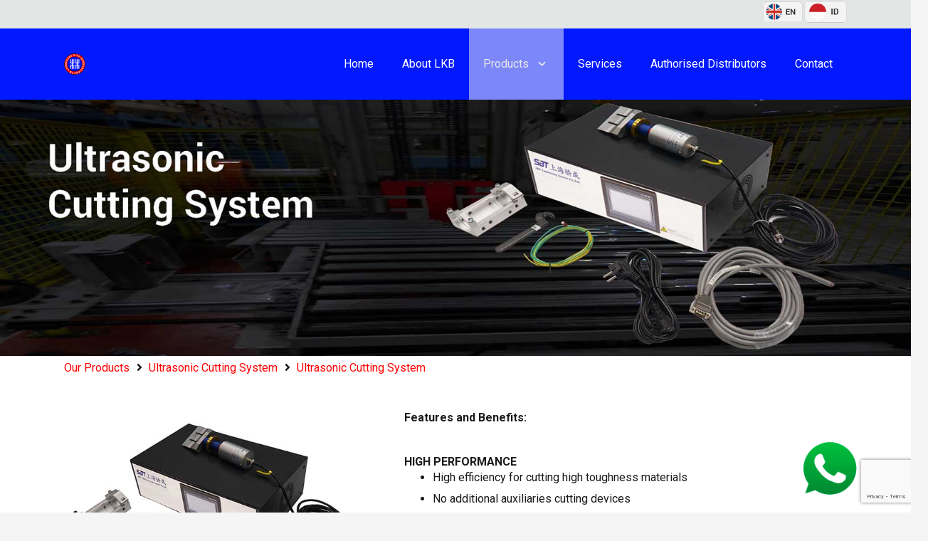

--- FILE ---
content_type: text/html; charset=utf-8
request_url: https://www.google.com/recaptcha/api2/anchor?ar=1&k=6Lchdd8fAAAAANYycAHTIYagRwfwYIoIKIq4ic_y&co=aHR0cHM6Ly9sYW5nZ2FuYW5raXRhLmNvbTo0NDM.&hl=en&v=PoyoqOPhxBO7pBk68S4YbpHZ&size=invisible&anchor-ms=20000&execute-ms=30000&cb=jdhihxhny0x7
body_size: 48616
content:
<!DOCTYPE HTML><html dir="ltr" lang="en"><head><meta http-equiv="Content-Type" content="text/html; charset=UTF-8">
<meta http-equiv="X-UA-Compatible" content="IE=edge">
<title>reCAPTCHA</title>
<style type="text/css">
/* cyrillic-ext */
@font-face {
  font-family: 'Roboto';
  font-style: normal;
  font-weight: 400;
  font-stretch: 100%;
  src: url(//fonts.gstatic.com/s/roboto/v48/KFO7CnqEu92Fr1ME7kSn66aGLdTylUAMa3GUBHMdazTgWw.woff2) format('woff2');
  unicode-range: U+0460-052F, U+1C80-1C8A, U+20B4, U+2DE0-2DFF, U+A640-A69F, U+FE2E-FE2F;
}
/* cyrillic */
@font-face {
  font-family: 'Roboto';
  font-style: normal;
  font-weight: 400;
  font-stretch: 100%;
  src: url(//fonts.gstatic.com/s/roboto/v48/KFO7CnqEu92Fr1ME7kSn66aGLdTylUAMa3iUBHMdazTgWw.woff2) format('woff2');
  unicode-range: U+0301, U+0400-045F, U+0490-0491, U+04B0-04B1, U+2116;
}
/* greek-ext */
@font-face {
  font-family: 'Roboto';
  font-style: normal;
  font-weight: 400;
  font-stretch: 100%;
  src: url(//fonts.gstatic.com/s/roboto/v48/KFO7CnqEu92Fr1ME7kSn66aGLdTylUAMa3CUBHMdazTgWw.woff2) format('woff2');
  unicode-range: U+1F00-1FFF;
}
/* greek */
@font-face {
  font-family: 'Roboto';
  font-style: normal;
  font-weight: 400;
  font-stretch: 100%;
  src: url(//fonts.gstatic.com/s/roboto/v48/KFO7CnqEu92Fr1ME7kSn66aGLdTylUAMa3-UBHMdazTgWw.woff2) format('woff2');
  unicode-range: U+0370-0377, U+037A-037F, U+0384-038A, U+038C, U+038E-03A1, U+03A3-03FF;
}
/* math */
@font-face {
  font-family: 'Roboto';
  font-style: normal;
  font-weight: 400;
  font-stretch: 100%;
  src: url(//fonts.gstatic.com/s/roboto/v48/KFO7CnqEu92Fr1ME7kSn66aGLdTylUAMawCUBHMdazTgWw.woff2) format('woff2');
  unicode-range: U+0302-0303, U+0305, U+0307-0308, U+0310, U+0312, U+0315, U+031A, U+0326-0327, U+032C, U+032F-0330, U+0332-0333, U+0338, U+033A, U+0346, U+034D, U+0391-03A1, U+03A3-03A9, U+03B1-03C9, U+03D1, U+03D5-03D6, U+03F0-03F1, U+03F4-03F5, U+2016-2017, U+2034-2038, U+203C, U+2040, U+2043, U+2047, U+2050, U+2057, U+205F, U+2070-2071, U+2074-208E, U+2090-209C, U+20D0-20DC, U+20E1, U+20E5-20EF, U+2100-2112, U+2114-2115, U+2117-2121, U+2123-214F, U+2190, U+2192, U+2194-21AE, U+21B0-21E5, U+21F1-21F2, U+21F4-2211, U+2213-2214, U+2216-22FF, U+2308-230B, U+2310, U+2319, U+231C-2321, U+2336-237A, U+237C, U+2395, U+239B-23B7, U+23D0, U+23DC-23E1, U+2474-2475, U+25AF, U+25B3, U+25B7, U+25BD, U+25C1, U+25CA, U+25CC, U+25FB, U+266D-266F, U+27C0-27FF, U+2900-2AFF, U+2B0E-2B11, U+2B30-2B4C, U+2BFE, U+3030, U+FF5B, U+FF5D, U+1D400-1D7FF, U+1EE00-1EEFF;
}
/* symbols */
@font-face {
  font-family: 'Roboto';
  font-style: normal;
  font-weight: 400;
  font-stretch: 100%;
  src: url(//fonts.gstatic.com/s/roboto/v48/KFO7CnqEu92Fr1ME7kSn66aGLdTylUAMaxKUBHMdazTgWw.woff2) format('woff2');
  unicode-range: U+0001-000C, U+000E-001F, U+007F-009F, U+20DD-20E0, U+20E2-20E4, U+2150-218F, U+2190, U+2192, U+2194-2199, U+21AF, U+21E6-21F0, U+21F3, U+2218-2219, U+2299, U+22C4-22C6, U+2300-243F, U+2440-244A, U+2460-24FF, U+25A0-27BF, U+2800-28FF, U+2921-2922, U+2981, U+29BF, U+29EB, U+2B00-2BFF, U+4DC0-4DFF, U+FFF9-FFFB, U+10140-1018E, U+10190-1019C, U+101A0, U+101D0-101FD, U+102E0-102FB, U+10E60-10E7E, U+1D2C0-1D2D3, U+1D2E0-1D37F, U+1F000-1F0FF, U+1F100-1F1AD, U+1F1E6-1F1FF, U+1F30D-1F30F, U+1F315, U+1F31C, U+1F31E, U+1F320-1F32C, U+1F336, U+1F378, U+1F37D, U+1F382, U+1F393-1F39F, U+1F3A7-1F3A8, U+1F3AC-1F3AF, U+1F3C2, U+1F3C4-1F3C6, U+1F3CA-1F3CE, U+1F3D4-1F3E0, U+1F3ED, U+1F3F1-1F3F3, U+1F3F5-1F3F7, U+1F408, U+1F415, U+1F41F, U+1F426, U+1F43F, U+1F441-1F442, U+1F444, U+1F446-1F449, U+1F44C-1F44E, U+1F453, U+1F46A, U+1F47D, U+1F4A3, U+1F4B0, U+1F4B3, U+1F4B9, U+1F4BB, U+1F4BF, U+1F4C8-1F4CB, U+1F4D6, U+1F4DA, U+1F4DF, U+1F4E3-1F4E6, U+1F4EA-1F4ED, U+1F4F7, U+1F4F9-1F4FB, U+1F4FD-1F4FE, U+1F503, U+1F507-1F50B, U+1F50D, U+1F512-1F513, U+1F53E-1F54A, U+1F54F-1F5FA, U+1F610, U+1F650-1F67F, U+1F687, U+1F68D, U+1F691, U+1F694, U+1F698, U+1F6AD, U+1F6B2, U+1F6B9-1F6BA, U+1F6BC, U+1F6C6-1F6CF, U+1F6D3-1F6D7, U+1F6E0-1F6EA, U+1F6F0-1F6F3, U+1F6F7-1F6FC, U+1F700-1F7FF, U+1F800-1F80B, U+1F810-1F847, U+1F850-1F859, U+1F860-1F887, U+1F890-1F8AD, U+1F8B0-1F8BB, U+1F8C0-1F8C1, U+1F900-1F90B, U+1F93B, U+1F946, U+1F984, U+1F996, U+1F9E9, U+1FA00-1FA6F, U+1FA70-1FA7C, U+1FA80-1FA89, U+1FA8F-1FAC6, U+1FACE-1FADC, U+1FADF-1FAE9, U+1FAF0-1FAF8, U+1FB00-1FBFF;
}
/* vietnamese */
@font-face {
  font-family: 'Roboto';
  font-style: normal;
  font-weight: 400;
  font-stretch: 100%;
  src: url(//fonts.gstatic.com/s/roboto/v48/KFO7CnqEu92Fr1ME7kSn66aGLdTylUAMa3OUBHMdazTgWw.woff2) format('woff2');
  unicode-range: U+0102-0103, U+0110-0111, U+0128-0129, U+0168-0169, U+01A0-01A1, U+01AF-01B0, U+0300-0301, U+0303-0304, U+0308-0309, U+0323, U+0329, U+1EA0-1EF9, U+20AB;
}
/* latin-ext */
@font-face {
  font-family: 'Roboto';
  font-style: normal;
  font-weight: 400;
  font-stretch: 100%;
  src: url(//fonts.gstatic.com/s/roboto/v48/KFO7CnqEu92Fr1ME7kSn66aGLdTylUAMa3KUBHMdazTgWw.woff2) format('woff2');
  unicode-range: U+0100-02BA, U+02BD-02C5, U+02C7-02CC, U+02CE-02D7, U+02DD-02FF, U+0304, U+0308, U+0329, U+1D00-1DBF, U+1E00-1E9F, U+1EF2-1EFF, U+2020, U+20A0-20AB, U+20AD-20C0, U+2113, U+2C60-2C7F, U+A720-A7FF;
}
/* latin */
@font-face {
  font-family: 'Roboto';
  font-style: normal;
  font-weight: 400;
  font-stretch: 100%;
  src: url(//fonts.gstatic.com/s/roboto/v48/KFO7CnqEu92Fr1ME7kSn66aGLdTylUAMa3yUBHMdazQ.woff2) format('woff2');
  unicode-range: U+0000-00FF, U+0131, U+0152-0153, U+02BB-02BC, U+02C6, U+02DA, U+02DC, U+0304, U+0308, U+0329, U+2000-206F, U+20AC, U+2122, U+2191, U+2193, U+2212, U+2215, U+FEFF, U+FFFD;
}
/* cyrillic-ext */
@font-face {
  font-family: 'Roboto';
  font-style: normal;
  font-weight: 500;
  font-stretch: 100%;
  src: url(//fonts.gstatic.com/s/roboto/v48/KFO7CnqEu92Fr1ME7kSn66aGLdTylUAMa3GUBHMdazTgWw.woff2) format('woff2');
  unicode-range: U+0460-052F, U+1C80-1C8A, U+20B4, U+2DE0-2DFF, U+A640-A69F, U+FE2E-FE2F;
}
/* cyrillic */
@font-face {
  font-family: 'Roboto';
  font-style: normal;
  font-weight: 500;
  font-stretch: 100%;
  src: url(//fonts.gstatic.com/s/roboto/v48/KFO7CnqEu92Fr1ME7kSn66aGLdTylUAMa3iUBHMdazTgWw.woff2) format('woff2');
  unicode-range: U+0301, U+0400-045F, U+0490-0491, U+04B0-04B1, U+2116;
}
/* greek-ext */
@font-face {
  font-family: 'Roboto';
  font-style: normal;
  font-weight: 500;
  font-stretch: 100%;
  src: url(//fonts.gstatic.com/s/roboto/v48/KFO7CnqEu92Fr1ME7kSn66aGLdTylUAMa3CUBHMdazTgWw.woff2) format('woff2');
  unicode-range: U+1F00-1FFF;
}
/* greek */
@font-face {
  font-family: 'Roboto';
  font-style: normal;
  font-weight: 500;
  font-stretch: 100%;
  src: url(//fonts.gstatic.com/s/roboto/v48/KFO7CnqEu92Fr1ME7kSn66aGLdTylUAMa3-UBHMdazTgWw.woff2) format('woff2');
  unicode-range: U+0370-0377, U+037A-037F, U+0384-038A, U+038C, U+038E-03A1, U+03A3-03FF;
}
/* math */
@font-face {
  font-family: 'Roboto';
  font-style: normal;
  font-weight: 500;
  font-stretch: 100%;
  src: url(//fonts.gstatic.com/s/roboto/v48/KFO7CnqEu92Fr1ME7kSn66aGLdTylUAMawCUBHMdazTgWw.woff2) format('woff2');
  unicode-range: U+0302-0303, U+0305, U+0307-0308, U+0310, U+0312, U+0315, U+031A, U+0326-0327, U+032C, U+032F-0330, U+0332-0333, U+0338, U+033A, U+0346, U+034D, U+0391-03A1, U+03A3-03A9, U+03B1-03C9, U+03D1, U+03D5-03D6, U+03F0-03F1, U+03F4-03F5, U+2016-2017, U+2034-2038, U+203C, U+2040, U+2043, U+2047, U+2050, U+2057, U+205F, U+2070-2071, U+2074-208E, U+2090-209C, U+20D0-20DC, U+20E1, U+20E5-20EF, U+2100-2112, U+2114-2115, U+2117-2121, U+2123-214F, U+2190, U+2192, U+2194-21AE, U+21B0-21E5, U+21F1-21F2, U+21F4-2211, U+2213-2214, U+2216-22FF, U+2308-230B, U+2310, U+2319, U+231C-2321, U+2336-237A, U+237C, U+2395, U+239B-23B7, U+23D0, U+23DC-23E1, U+2474-2475, U+25AF, U+25B3, U+25B7, U+25BD, U+25C1, U+25CA, U+25CC, U+25FB, U+266D-266F, U+27C0-27FF, U+2900-2AFF, U+2B0E-2B11, U+2B30-2B4C, U+2BFE, U+3030, U+FF5B, U+FF5D, U+1D400-1D7FF, U+1EE00-1EEFF;
}
/* symbols */
@font-face {
  font-family: 'Roboto';
  font-style: normal;
  font-weight: 500;
  font-stretch: 100%;
  src: url(//fonts.gstatic.com/s/roboto/v48/KFO7CnqEu92Fr1ME7kSn66aGLdTylUAMaxKUBHMdazTgWw.woff2) format('woff2');
  unicode-range: U+0001-000C, U+000E-001F, U+007F-009F, U+20DD-20E0, U+20E2-20E4, U+2150-218F, U+2190, U+2192, U+2194-2199, U+21AF, U+21E6-21F0, U+21F3, U+2218-2219, U+2299, U+22C4-22C6, U+2300-243F, U+2440-244A, U+2460-24FF, U+25A0-27BF, U+2800-28FF, U+2921-2922, U+2981, U+29BF, U+29EB, U+2B00-2BFF, U+4DC0-4DFF, U+FFF9-FFFB, U+10140-1018E, U+10190-1019C, U+101A0, U+101D0-101FD, U+102E0-102FB, U+10E60-10E7E, U+1D2C0-1D2D3, U+1D2E0-1D37F, U+1F000-1F0FF, U+1F100-1F1AD, U+1F1E6-1F1FF, U+1F30D-1F30F, U+1F315, U+1F31C, U+1F31E, U+1F320-1F32C, U+1F336, U+1F378, U+1F37D, U+1F382, U+1F393-1F39F, U+1F3A7-1F3A8, U+1F3AC-1F3AF, U+1F3C2, U+1F3C4-1F3C6, U+1F3CA-1F3CE, U+1F3D4-1F3E0, U+1F3ED, U+1F3F1-1F3F3, U+1F3F5-1F3F7, U+1F408, U+1F415, U+1F41F, U+1F426, U+1F43F, U+1F441-1F442, U+1F444, U+1F446-1F449, U+1F44C-1F44E, U+1F453, U+1F46A, U+1F47D, U+1F4A3, U+1F4B0, U+1F4B3, U+1F4B9, U+1F4BB, U+1F4BF, U+1F4C8-1F4CB, U+1F4D6, U+1F4DA, U+1F4DF, U+1F4E3-1F4E6, U+1F4EA-1F4ED, U+1F4F7, U+1F4F9-1F4FB, U+1F4FD-1F4FE, U+1F503, U+1F507-1F50B, U+1F50D, U+1F512-1F513, U+1F53E-1F54A, U+1F54F-1F5FA, U+1F610, U+1F650-1F67F, U+1F687, U+1F68D, U+1F691, U+1F694, U+1F698, U+1F6AD, U+1F6B2, U+1F6B9-1F6BA, U+1F6BC, U+1F6C6-1F6CF, U+1F6D3-1F6D7, U+1F6E0-1F6EA, U+1F6F0-1F6F3, U+1F6F7-1F6FC, U+1F700-1F7FF, U+1F800-1F80B, U+1F810-1F847, U+1F850-1F859, U+1F860-1F887, U+1F890-1F8AD, U+1F8B0-1F8BB, U+1F8C0-1F8C1, U+1F900-1F90B, U+1F93B, U+1F946, U+1F984, U+1F996, U+1F9E9, U+1FA00-1FA6F, U+1FA70-1FA7C, U+1FA80-1FA89, U+1FA8F-1FAC6, U+1FACE-1FADC, U+1FADF-1FAE9, U+1FAF0-1FAF8, U+1FB00-1FBFF;
}
/* vietnamese */
@font-face {
  font-family: 'Roboto';
  font-style: normal;
  font-weight: 500;
  font-stretch: 100%;
  src: url(//fonts.gstatic.com/s/roboto/v48/KFO7CnqEu92Fr1ME7kSn66aGLdTylUAMa3OUBHMdazTgWw.woff2) format('woff2');
  unicode-range: U+0102-0103, U+0110-0111, U+0128-0129, U+0168-0169, U+01A0-01A1, U+01AF-01B0, U+0300-0301, U+0303-0304, U+0308-0309, U+0323, U+0329, U+1EA0-1EF9, U+20AB;
}
/* latin-ext */
@font-face {
  font-family: 'Roboto';
  font-style: normal;
  font-weight: 500;
  font-stretch: 100%;
  src: url(//fonts.gstatic.com/s/roboto/v48/KFO7CnqEu92Fr1ME7kSn66aGLdTylUAMa3KUBHMdazTgWw.woff2) format('woff2');
  unicode-range: U+0100-02BA, U+02BD-02C5, U+02C7-02CC, U+02CE-02D7, U+02DD-02FF, U+0304, U+0308, U+0329, U+1D00-1DBF, U+1E00-1E9F, U+1EF2-1EFF, U+2020, U+20A0-20AB, U+20AD-20C0, U+2113, U+2C60-2C7F, U+A720-A7FF;
}
/* latin */
@font-face {
  font-family: 'Roboto';
  font-style: normal;
  font-weight: 500;
  font-stretch: 100%;
  src: url(//fonts.gstatic.com/s/roboto/v48/KFO7CnqEu92Fr1ME7kSn66aGLdTylUAMa3yUBHMdazQ.woff2) format('woff2');
  unicode-range: U+0000-00FF, U+0131, U+0152-0153, U+02BB-02BC, U+02C6, U+02DA, U+02DC, U+0304, U+0308, U+0329, U+2000-206F, U+20AC, U+2122, U+2191, U+2193, U+2212, U+2215, U+FEFF, U+FFFD;
}
/* cyrillic-ext */
@font-face {
  font-family: 'Roboto';
  font-style: normal;
  font-weight: 900;
  font-stretch: 100%;
  src: url(//fonts.gstatic.com/s/roboto/v48/KFO7CnqEu92Fr1ME7kSn66aGLdTylUAMa3GUBHMdazTgWw.woff2) format('woff2');
  unicode-range: U+0460-052F, U+1C80-1C8A, U+20B4, U+2DE0-2DFF, U+A640-A69F, U+FE2E-FE2F;
}
/* cyrillic */
@font-face {
  font-family: 'Roboto';
  font-style: normal;
  font-weight: 900;
  font-stretch: 100%;
  src: url(//fonts.gstatic.com/s/roboto/v48/KFO7CnqEu92Fr1ME7kSn66aGLdTylUAMa3iUBHMdazTgWw.woff2) format('woff2');
  unicode-range: U+0301, U+0400-045F, U+0490-0491, U+04B0-04B1, U+2116;
}
/* greek-ext */
@font-face {
  font-family: 'Roboto';
  font-style: normal;
  font-weight: 900;
  font-stretch: 100%;
  src: url(//fonts.gstatic.com/s/roboto/v48/KFO7CnqEu92Fr1ME7kSn66aGLdTylUAMa3CUBHMdazTgWw.woff2) format('woff2');
  unicode-range: U+1F00-1FFF;
}
/* greek */
@font-face {
  font-family: 'Roboto';
  font-style: normal;
  font-weight: 900;
  font-stretch: 100%;
  src: url(//fonts.gstatic.com/s/roboto/v48/KFO7CnqEu92Fr1ME7kSn66aGLdTylUAMa3-UBHMdazTgWw.woff2) format('woff2');
  unicode-range: U+0370-0377, U+037A-037F, U+0384-038A, U+038C, U+038E-03A1, U+03A3-03FF;
}
/* math */
@font-face {
  font-family: 'Roboto';
  font-style: normal;
  font-weight: 900;
  font-stretch: 100%;
  src: url(//fonts.gstatic.com/s/roboto/v48/KFO7CnqEu92Fr1ME7kSn66aGLdTylUAMawCUBHMdazTgWw.woff2) format('woff2');
  unicode-range: U+0302-0303, U+0305, U+0307-0308, U+0310, U+0312, U+0315, U+031A, U+0326-0327, U+032C, U+032F-0330, U+0332-0333, U+0338, U+033A, U+0346, U+034D, U+0391-03A1, U+03A3-03A9, U+03B1-03C9, U+03D1, U+03D5-03D6, U+03F0-03F1, U+03F4-03F5, U+2016-2017, U+2034-2038, U+203C, U+2040, U+2043, U+2047, U+2050, U+2057, U+205F, U+2070-2071, U+2074-208E, U+2090-209C, U+20D0-20DC, U+20E1, U+20E5-20EF, U+2100-2112, U+2114-2115, U+2117-2121, U+2123-214F, U+2190, U+2192, U+2194-21AE, U+21B0-21E5, U+21F1-21F2, U+21F4-2211, U+2213-2214, U+2216-22FF, U+2308-230B, U+2310, U+2319, U+231C-2321, U+2336-237A, U+237C, U+2395, U+239B-23B7, U+23D0, U+23DC-23E1, U+2474-2475, U+25AF, U+25B3, U+25B7, U+25BD, U+25C1, U+25CA, U+25CC, U+25FB, U+266D-266F, U+27C0-27FF, U+2900-2AFF, U+2B0E-2B11, U+2B30-2B4C, U+2BFE, U+3030, U+FF5B, U+FF5D, U+1D400-1D7FF, U+1EE00-1EEFF;
}
/* symbols */
@font-face {
  font-family: 'Roboto';
  font-style: normal;
  font-weight: 900;
  font-stretch: 100%;
  src: url(//fonts.gstatic.com/s/roboto/v48/KFO7CnqEu92Fr1ME7kSn66aGLdTylUAMaxKUBHMdazTgWw.woff2) format('woff2');
  unicode-range: U+0001-000C, U+000E-001F, U+007F-009F, U+20DD-20E0, U+20E2-20E4, U+2150-218F, U+2190, U+2192, U+2194-2199, U+21AF, U+21E6-21F0, U+21F3, U+2218-2219, U+2299, U+22C4-22C6, U+2300-243F, U+2440-244A, U+2460-24FF, U+25A0-27BF, U+2800-28FF, U+2921-2922, U+2981, U+29BF, U+29EB, U+2B00-2BFF, U+4DC0-4DFF, U+FFF9-FFFB, U+10140-1018E, U+10190-1019C, U+101A0, U+101D0-101FD, U+102E0-102FB, U+10E60-10E7E, U+1D2C0-1D2D3, U+1D2E0-1D37F, U+1F000-1F0FF, U+1F100-1F1AD, U+1F1E6-1F1FF, U+1F30D-1F30F, U+1F315, U+1F31C, U+1F31E, U+1F320-1F32C, U+1F336, U+1F378, U+1F37D, U+1F382, U+1F393-1F39F, U+1F3A7-1F3A8, U+1F3AC-1F3AF, U+1F3C2, U+1F3C4-1F3C6, U+1F3CA-1F3CE, U+1F3D4-1F3E0, U+1F3ED, U+1F3F1-1F3F3, U+1F3F5-1F3F7, U+1F408, U+1F415, U+1F41F, U+1F426, U+1F43F, U+1F441-1F442, U+1F444, U+1F446-1F449, U+1F44C-1F44E, U+1F453, U+1F46A, U+1F47D, U+1F4A3, U+1F4B0, U+1F4B3, U+1F4B9, U+1F4BB, U+1F4BF, U+1F4C8-1F4CB, U+1F4D6, U+1F4DA, U+1F4DF, U+1F4E3-1F4E6, U+1F4EA-1F4ED, U+1F4F7, U+1F4F9-1F4FB, U+1F4FD-1F4FE, U+1F503, U+1F507-1F50B, U+1F50D, U+1F512-1F513, U+1F53E-1F54A, U+1F54F-1F5FA, U+1F610, U+1F650-1F67F, U+1F687, U+1F68D, U+1F691, U+1F694, U+1F698, U+1F6AD, U+1F6B2, U+1F6B9-1F6BA, U+1F6BC, U+1F6C6-1F6CF, U+1F6D3-1F6D7, U+1F6E0-1F6EA, U+1F6F0-1F6F3, U+1F6F7-1F6FC, U+1F700-1F7FF, U+1F800-1F80B, U+1F810-1F847, U+1F850-1F859, U+1F860-1F887, U+1F890-1F8AD, U+1F8B0-1F8BB, U+1F8C0-1F8C1, U+1F900-1F90B, U+1F93B, U+1F946, U+1F984, U+1F996, U+1F9E9, U+1FA00-1FA6F, U+1FA70-1FA7C, U+1FA80-1FA89, U+1FA8F-1FAC6, U+1FACE-1FADC, U+1FADF-1FAE9, U+1FAF0-1FAF8, U+1FB00-1FBFF;
}
/* vietnamese */
@font-face {
  font-family: 'Roboto';
  font-style: normal;
  font-weight: 900;
  font-stretch: 100%;
  src: url(//fonts.gstatic.com/s/roboto/v48/KFO7CnqEu92Fr1ME7kSn66aGLdTylUAMa3OUBHMdazTgWw.woff2) format('woff2');
  unicode-range: U+0102-0103, U+0110-0111, U+0128-0129, U+0168-0169, U+01A0-01A1, U+01AF-01B0, U+0300-0301, U+0303-0304, U+0308-0309, U+0323, U+0329, U+1EA0-1EF9, U+20AB;
}
/* latin-ext */
@font-face {
  font-family: 'Roboto';
  font-style: normal;
  font-weight: 900;
  font-stretch: 100%;
  src: url(//fonts.gstatic.com/s/roboto/v48/KFO7CnqEu92Fr1ME7kSn66aGLdTylUAMa3KUBHMdazTgWw.woff2) format('woff2');
  unicode-range: U+0100-02BA, U+02BD-02C5, U+02C7-02CC, U+02CE-02D7, U+02DD-02FF, U+0304, U+0308, U+0329, U+1D00-1DBF, U+1E00-1E9F, U+1EF2-1EFF, U+2020, U+20A0-20AB, U+20AD-20C0, U+2113, U+2C60-2C7F, U+A720-A7FF;
}
/* latin */
@font-face {
  font-family: 'Roboto';
  font-style: normal;
  font-weight: 900;
  font-stretch: 100%;
  src: url(//fonts.gstatic.com/s/roboto/v48/KFO7CnqEu92Fr1ME7kSn66aGLdTylUAMa3yUBHMdazQ.woff2) format('woff2');
  unicode-range: U+0000-00FF, U+0131, U+0152-0153, U+02BB-02BC, U+02C6, U+02DA, U+02DC, U+0304, U+0308, U+0329, U+2000-206F, U+20AC, U+2122, U+2191, U+2193, U+2212, U+2215, U+FEFF, U+FFFD;
}

</style>
<link rel="stylesheet" type="text/css" href="https://www.gstatic.com/recaptcha/releases/PoyoqOPhxBO7pBk68S4YbpHZ/styles__ltr.css">
<script nonce="YhWUQz0TBi-y7_hlaxk8Fw" type="text/javascript">window['__recaptcha_api'] = 'https://www.google.com/recaptcha/api2/';</script>
<script type="text/javascript" src="https://www.gstatic.com/recaptcha/releases/PoyoqOPhxBO7pBk68S4YbpHZ/recaptcha__en.js" nonce="YhWUQz0TBi-y7_hlaxk8Fw">
      
    </script></head>
<body><div id="rc-anchor-alert" class="rc-anchor-alert"></div>
<input type="hidden" id="recaptcha-token" value="[base64]">
<script type="text/javascript" nonce="YhWUQz0TBi-y7_hlaxk8Fw">
      recaptcha.anchor.Main.init("[\x22ainput\x22,[\x22bgdata\x22,\x22\x22,\[base64]/[base64]/[base64]/[base64]/[base64]/UltsKytdPUU6KEU8MjA0OD9SW2wrK109RT4+NnwxOTI6KChFJjY0NTEyKT09NTUyOTYmJk0rMTxjLmxlbmd0aCYmKGMuY2hhckNvZGVBdChNKzEpJjY0NTEyKT09NTYzMjA/[base64]/[base64]/[base64]/[base64]/[base64]/[base64]/[base64]\x22,\[base64]\\u003d\\u003d\x22,\x22XH7Dr8OuV8Orw7nCmHsGJAbDkhXDl8Kfw6TCrsOXwqHDhjk+w5DDq1TCl8Okw40owrjCoQlgSsKPLMKYw7nCrMOcBRPCvGFHw5TCtcOvwrlFw4zDtk3DkcKgeAMFIjEAaDsbY8Kmw5jCuHVKZsOdw5suDsKWRFbCocOlwrrCnsOFwot8AnIoNWo/dRZ0WMOdw6Y+BDbCocOBBcOMw44JcHPDvhfCm37Cm8KxwoDDuWN/VFgXw4dpDzbDjQtGwpc+F8K+w6nDhUTCg8O9w7FlwpnCncK3QsKVcVXCgsOfw7nDm8OgasOqw6PCkcKbw7cXwrQAwqVxwo/[base64]/w73Di8KsGTzDpRF4d8OdUALCncKYLjzDisONLsK+w5lMwpLDuCnDgl/CojbCknHCp0fDosK8Px8Sw4N5w4QYAsKXQcKSNyluJBzCuhXDkRnDqUzDvGbDrsKTwoFfwoHCoMKtHGPDpirCm8K5MzTCm3jDtsKtw7kjBsKBEGkDw4PCgF3DrQzDrcKTScOhwqfDhBUGTl7CojPDi3TCnjIAWArChcOmwrwrw5TDrMKVbQ/CsTZOKmTDqsKSwoLDpkfDlsOFES/Dp8OSDE1lw5VCw7DDhcKMYU/CvMO3OzYqQcKqHR3DgBXDpMOqD23ChwkqAcKtwrPCmMK0UcOMw5/CujxNwqNgwpFpDSvCscONM8Klwo1TIEZbIStqHMKDGCh+Qj/DsTJ9AhxEwrDCrSHCtcK0w4zDksOww7odLD7CiMKCw5EqRCPDmsOnZgl6wr0GZGp1DsOpw5jDusKJw4FAw48tXSzClF5MFMKnw5dEa8KXw4AAwqBNRMKOwqAWAx80w5xgdsKtw7Nkwo/CqMK9CE7CmsKxRDsrw4cWw71PexfCrMObO2fDqQgvLCw+czYIwoJLVCTDuBzDjcKxAydTFMK9NsKMwqV3aRjDkH/CjGwvw6McdGLDkcO2worDvjzDmcOEYcOuw5MZCjVwHg3DmhtcwqfDqsOpBSfDsMKGIhR2NcOkw6HDpMKfw6HCmB7CpcOAN1/CocKIw5wYwprCkA3CkMOxB8O5w4YIH3EWwoPCiwhGYB/DkAwEdgAew5stw7XDkcOhw7sUHB0tKTkawqrDnU7Cil4qO8KaDjTDicO6bhTDqiDDvsKGTCl5ZcKIw7vDglo/[base64]/Q8Oywr/ClWnDh8KjC8OYAWzDkAjCnMOPw7HCrytGdMORwpV0N2N7SXvChlgJa8KXw4lwwqQoYmPCp2TCkUICwo9Qwo3DlcOtwq/DicOYDBoMwooTcMKxZVYxFzTCg29qViR4wr4WYWFhVn5Oc1JXHDIJw5U3I2DChsO9esOkwqPDgV/DtsOQQMK8RW5OwqbDqcKvdDM3wpIbRcK/w4vCoiPDmMK6RRrDl8KLw4bCssOjw5UVwrLCvcOsS0Yqw4TCu0TCul7DsjhVTxc1dC8Mw7/[base64]/wrnCiVppGMKNwqzDhsOxJ8O3VA9FZHoGfzHCtMOuQ8O5SsOzw7wrN8OTBsOvVMKZEsKXwqnDpQ7DhANXRh/CsMOGUSjDncO4w6LCmMKKBwnCncKqWCEBQE3Dozdlw6zDqsOzWMO4R8KBw6jDl0TDnV1Tw6zCvsKvMjbCvwQ8R0XDjnoDUzdzaivCvGgOw4MYwr1ZKABawqs1O8K2SMKmFcO4wonDtsKHwoHCrEjCihBEw5Fpw542BgXCtn/Ci0MLEMOEw5gAc1XCqcO5ZsKZA8KJbsKQGMOVw5bDqVbCg2vDuldqEcKCdsOnHMOew7NYDjVRw4x/STJoQcOXWRw4BsKzVEQow5vChT4kNDtdGMOEwrckFHLCmMOjIMOKwpbDmTcwRcOkw7oTccOzEAh0wrFoVBjDqsO6TcOiwovDolrDhBMLw5pfVcKfwonCr0h0XMOFwqVIB8OmwoNww5HCvMK4NTbCicKNZk/DgD0/[base64]/DnTFsM8OtTkktaz3ChsKpwr/CsSLCrcORw60HEsK2OcKKwrA7w4vDhcK8VMKBw4Y4w60YwotlWGHCvRIAwoNXw5oMwrDDs8OVKMOAwoLDhB4zw60naMO9Q0nCtTRRw6kRN1p2w7vCjlgWcMKHd8OZW8KFDsKjRmvChCrCm8OsM8KEGAvChzbDucOrFsOHw5V/c8KiDsK3w7fCusOewpAxQ8Okw77DogXCusOYwrzDm8OKY0hzEQPDl2rDgzkSEcKoBw/DpsKBwqwNEiEuwpfCgMKMXDXCt3RbwrbCnCxwXMKKWcO+w6Jbwo5ZbglKwonCvRjDnsKaGTQnfwEjemDCscK6SjnDmW/CtkY5G8OBw5TCmcKzARR9woAWwqHCqGsaf0DCuD8wwqlAwplbXGQ5DMOQwqfCkcKXwp91wqDDqsKWDTDCv8O/wqd3wprCiDHCnMOPBEfCg8Kaw5Vrw5IgwrnCmcK2w507w6/Cv0PDu8OywpJuKUbCmcKafDHDo10/N27Ct8OrM8KBRMOtw51CCsKCw4VbRHF/[base64]/DucObw7hVwoJ6w5VgOBnChsKcA8KsKcOKZEbDi3/DnMKxwpXCrFRVwrgCw43Du8Ocw7UkwqfCisOfUMK7AcO8J8K/Ei7DvWN4w5XDlmFAChnCv8OsBUR/[base64]/w6ZRwo53CgtVYsOAw5zCp8Knw7fCmwjDvgYwFMOmJMOvUsOYw5vCvsOxaxDDo1VdAjXDncK9bMO7A09YU8O5PgvDjsOaAcOkwqDCq8OiKMKfw5XDpmLDlQXCtl3CoMOcw4nDlcOjGFkWD18dBg7CtMO/w6PCiMKkwobDqsOIZsKxShJwJC4Rwo4iJMO1FiLCsMKXwqEowpzCgUZCw5LCjMKTwrHDlxXCjsO8wrDDt8O/wrZmwrFODsKHwp7DrsKzHMObFsO/[base64]/DlHDDicOGwrZ6MsK6w7Msw7XCuW9wwoVILy7DoVbDpMKKwqEhDE3Ds3bDucK6EkLDmBJDHWcsw5QkEcKkwr7CgsOIM8OZFwRJPAA3wqcTw7PCu8Khe1M1AMOrw4dXw6EDc3cnWEPDl8KjEwYsdAfDmcOYw4HDnAjCqcO/ZQVaBg3Dk8O4BxrCscOaw6XDviTCtgIAcMOxw4hfwozDiyknworDpXB0JcK7w7Aiwr5fw7FVL8KxVcKaPMOxbcKXwp4kwplww4kwUsKmNsO6LcKSw7PChcOyw4bDnU98w4vDi28lL8Ouc8KYRcKBUsOsFWlsWMOBw7/ClcOgwp3Cr8KgYnFRYcKPQl1owofDpcOrwo/CnsK6G8O/FxgSaDcrVUN5SMKEbMK0woHCtMKkwo0kw7nCvMOrw7V7Q8OgNcKVUcOTw494w5LCicOlwp/DrcObwr4PGWrCoxLCscODTHXCm8Oiw5fCnDDDiRfCuMKGwqVRH8OdasOiw4fCuSDDgBZHwr3Di8OPVMO9w4HDpcOUw7pkEcOOw5XDu8OEc8KpwoFbU8KAbwfDgsKlw4/[base64]/[base64]/DrnlZw73Dg2NOUMO9RkDCjMOFD8O+ZFJKO8Oaw7dOw6R5w5fDiwDDkyE2w5QQSETDncO6wonCvcKEwr4ZUDcOw59mw47DnsO9w454wqMcwo7Cnl4Bw4Ftwpd0wo0wwopmw5vChsO0Ml7CuFldwpZreyg8wp/CnsOlFcK4aUnDt8KNPMKywr3DgsKICcKUw47CjsOMwpBiw7s3AMKjw64Lwp4eAGkHanxeBsKXeE/[base64]/[base64]/DjcOycsKgJmktw6nCiMOOe3Med8KQcjEBwq8swpRawoMfTMOSK3zCl8O7w7IaQMKLahdewrIvwpXChkBXbcKvHkzDtsKoHGHCssO/ODJVwoFqw6MjQMK1w7rChMODO8KdXSUZwrbDt8Opw7IRFMKawo8Hw7XDvzt1fsO/czLDosOEXyXDimHDu2DCjcK3w6jCqcKSDT7Cq8OMKxIQw4sjA2dMw78CeEjCgRzDpxUhKsKLUsKLw6zDmUrDtsOUw6DDr1jDrXfCrFnCvcK8w4Vgw79EDEQOEcKSwojCqRjCmMOcwpjCrydQB3tkRSbCmxdWw53Dqw9gwoA1LlvCgMK9w7XDm8OlEWjCrA/[base64]/[base64]/w4PDoyPCh8OpSTRvCAbDoMKOwrhOw7sswoHDhWZUEMO6HcKCbynCsnQ4wqXDkMOqw4EwwrdeJMOlw7tvw7APwp81TMKBw7HDgcKBJMOaCUHCqjVkwrnCqhnDrMK1w48rHMKnw4LCvA8RPmLDriZILFbDpUdNw5nCn8Oxw6lnRGo/XcOhw5vDpcKXdcK3w7gJwrY4Y8KvwqsFZcOrLVA+OF5CwozCsMOzwoLCsMOlbQIEwoEefcKVRSXCjWLCm8KTw4oEFHklwptmw4dsGcO/A8OGw7c/JnlrRwbClcO5W8OoVsKaDsOcw5scwr4XwqjCmMKiwrIwDnDCu8K9w7o7BVTDgcOuw6/[base64]/CvsK7HQQdwobCsMKWwqxawrpTJsKDEcOoccKmw513wq/CuyvCtMOxP03CnEPCn8KEfzDDt8OrVcOQw5HCisOuwrdywq5UeS3DssOiNH49wpHClDnDrl7Dn14uEjZXwqbDuE1iNmzDiRTDjcOEdxZzw6h/Ci86bsKmA8OiJ3zCgH7DlMKqw5UhwoBpWlBpw6Ajw6HCuRjCuUo0JsOnPFUUwploQMKJI8Omw6nCrhhCwq8Qw7bChUbCoVrDpsO7MQTDvQ/ClFxTw4ooWS/[base64]/ClMKRworDjx3ChcKUwoQ2w5fCt3HDhMOPwqnDl8Ocw5TCoMK7CcOMFMKFJF9uwpZRw4N8E0DCg3/ChmLDv8O8w5kEQsKqV2dLwqIaGMORRA0GwpvCusKAw7/Dg8K/[base64]/[base64]/DgMOLwqjCn0FVcH3Dix7DkMK4AcKZQiB+w7XCscKKCcKKwo5Cw7V6wqzCqk/CskJDPxzDvcOee8KtwoEvw5TDrXjDuFkXw5XCuV3CocOKCnccOCBvRkjCkH9RwpbDp2TDucOsw5LDhRLDlsOWQsKNwqbCocOpIsO+BxbDmQoMUMOBQnLDqcOLa8KsT8K3w53CrMKkwo1KwrTCjE3ClBxWZCReSxnDl1fDgcKJBMKRw7LDlcKmwr/Cp8KLwrlfCAEePDR2dX01O8KFwqLCqgvDjXkVwpVFw7jDssKfw78Cw73Cn8KFa1FGw4BUP8KRARTDucOhWcKQZzFXw4DDmxHDlMO+Z2A/A8Oww7XDjyUiw4TDn8O9w6h+w53CkCFXLMK1TsOnHGfDicKseVVRwp9EYcO2AmbDm3tzwrsywqsswrx9RR/CkGzCg2nDiAXDm2zDusOwDSVGeTsjwobDgWgyw7bCo8Oaw78zwr7DgMO7Rmgow4BNwoN+UMKOAHrCpk/DksKRYhVmA07DkcK5Zn/CtmU8wpwCw6w+exYTYkzCgsKLRnzCi8KXQcK5QcOYw7MOVcKIdwVAw5fDoy3CjSAgwqJMQyMVw5c2wp/Cv2LDjxRlKA9wwqbDvcKVw6Qywrs/P8K/w6IMwpPCi8Ogw67DlgnDmsOFw6jCoBAfOiPDrMOtw7hCLsOEw6xewrLDoStdwrd2TU1qbMOGwrVwwrfCuMKCwoo6VMKTO8O3VcKreFxNw4gEw6/CqsKcw73Cr2rDuVk9SHMwwp7CsgQbw4N4FcOBwoBxU8OwHR1ZanR7XMOuwrjCtnkQNcKXwo5OScOcXMKGwp7CjCZxw5XCg8OAwq9qw5hGQsOnwp7DgC/DmMK1w47Dp8KPQsKjTgXDrCfCoz/DoMKrwpHCo8O/w6xUwos0w7fDk2DCp8OrwqbCqXvDjsKBI28SwpkLw4RJTcKVw6FMXsK6w47ClA/DmlbCkC4Bw643wovDowjCjMKtVMOUwq/[base64]/CgsKtAMKawpbCkCY8JyVfasKLwoRiQSMuwqlXQ8KQw7PDusOTIQ3Dj8OndsKJGcK4EUsywqDChMK0UlXCkcKPIGDCocKjWcK4wqEORDXCo8KJwpXDq8O0eMKsw40ywo1KLihNMk4Twr3CgMOvQl1bGsO1w4/CvcOdwqF/w5nDk28wOcKIw7A8KSTCg8Ouw73Du3PCpR7Ch8KZwqRKeUIqw7tHw7bDg8Omw4xbwpfCkH41wonCi8KOJEEqwoxpw7Imw6kmwr5yB8Ohw45/bW86A0/CsklHIlcgwpjCsUBkA23DgQvDvsKcIMOoU3TCu2pXGsO4wqjCsxM/[base64]/ICtVwrrCjk0ZZMOcBA90w7p0wofCv1zCp1/Dr1rDocOxwqsmwqpXwrfCscK4QcOoS2fCu8Kiwohcw4RUwqIIw5ZTw6h3w4Ncw4Z+c35TwroDJ1NJAT3CkDk9woDDi8Okw7vCvsKoF8OqMsKgwrBtwqR8KFnCpwtIOjACw5XDmFBFwr/DpMKrw4ZtUilWw43CksKfdCzDmcKSMcOkJ2DDsjQdGxrCnsO+QRkjZMKZDX7DtsKsD8KLXSPDhHIIw7nDp8O4W8Ojw47DiEzCmMKtS2/CrH9Zw6VQwrRDwolyb8OOGX4pVwcQw5YaGyvDtMKQHMO+wprDj8KFwp5XHA7DhkjDuGlBfw7Cs8O2N8K2w7U1UcKtbsKsRMKcwpYrVzs2KBfCjcKDw5cbwqPCucK6w5k1w69fw59CWMKTw74kV8KTw6I+C03DuwNoDCnCt2PCoi8Ow5PDij/DpsKUw6TCnBg2Z8OuVyk1IMOnR8OKwprDi8OBw6Irw67CuMOFaUnDumdcwozDlVIoZsK0wr94wqHDsw/[base64]/CjE1UwpkWaMKebcOLXAsgw5x6fMKHBHkewrc/wojDgsKsKsOOVi/ChCDDj3nDlmzDuMOsw6XDvsOawqVkEsOZISNWWE4vNlfCkE/CqwTCu33Dn1kqAcKyHsKwwqbCr0DDoVrDp8OAWwLDrsKAPsOJwr7Dn8K8WMOFI8K3woc9EUdpw6vDkXjCuMKXw5XCvRbCtlfDpS96w6/ClcKxwqw1fsKSw4/CkDPCgMO5HQLDksO/wr0kRh8HCMKiG2duw5d/Y8O/[base64]/[base64]/ChQ7CgsKKwocBwqXClMKbJ1/CrGFxe8KnwrLDncOVwpkkw6JYVcKqw7ZNQsOdacOkwoTDhS4Mwp/CmMOqfsKawr1HLHEww4lGw5nCrMONwqXClwrCmsKmdDzDpMORwpLDvmoVw4p1wpF/[base64]/CusKjF8KYwqHCkUzDo3nChsKvJmVXwpIQcGDCml7DhgLChcKJEjZPwqfDoUfCs8OywqDDu8OGBg00WMOLwrzCuiTDscKrLzlYw70Kwr7DlUXDqD9gCMOHw4LCpsO9Yx/DnMKeWgHDq8OJVAPCpcOEYg3CvmZwEMKiW8OfwpvCqMOfwoLCuHHChMKiw4cMBsOzwq93w6TCjGPCunLDmsOVAlXCjQDCvMObFmDDlsKkw6nCiE1oCsOWWFLDu8KQWcKOJsKQw75Dwpd0wprDisKawovCicKQwowgwr/Cv8OMwpzDqULDgV9WIiVxaTNow7NbIMO+wr58wrnDuVcqDVDCp1cQw6c3wrZjwq7DtQfCm1k0w4fCnUMEwqvDsyfDrWtjw612w5sYw4g5f3bDvcKJa8O5woTCmcKdwphZwo1udQgOcG11XV/CtkI/fsONwqrCpAwkOR/Dti8Qd8KTw7PDpMKZY8OMw6xSw5E7wpfCrzl8wo52BBJOeSJWPcO5NMOJwqBQwozDh8KXw7d6IcKhwoxBJMK0wrAQITwswrpjwrvCjcOgKcOcwpLDhcO9w7zCt8Kpe3kGPAzCthNRHMOSwpbDiBrDhQbDkh/Ck8ODwrkzOwXDqCjDrsK0ZsObw4QRw6gWw6HCo8OGwoVIcxfCiTloWw87wrnDsMKXCMOdwpTCjix1wocHOxfDu8O8eMOObcKmQsKnw6bCnCt7w4vCvMKowp52wojCqkfDucOvM8Oew44ow6vCmRvCi2Z4RgvClMOXw5tARV7CuHjDksK9UW/DjwlMFwvDthHDu8OOw604TG10DsOswpvCnG9GwonCs8O8w6kDw6d0w5Q6wqk8L8ObwpTClcOFw7Z4PyJWfMOMW13Ci8KALMK9wqcww5UVw7hQXHQ/woXCsMOsw53Do1Vqw7hBwoZDw4sFwr/[base64]/CvSpEwrXCml7DoQHDtMOTw7nClGMsw6PCu8KFwqjDhC7Ct8Krw7/DicOqdsKLJgc+MsO+awxwC1orw6B+w5nDuAfChHfDmcOXNSHDrRrDlMOmK8Ktwo7ClsOXw61Iw4vDmE7CtkAvUiMxw6DDjFrDrMOOw5nCmMKkXcOcw4BNHShNwr8oMEl8Ij9aH8ODZAjDncKTNQUkwoJOw53Di8K3DsKPUiXCoQ1jw5U/MlzCuF4neMObw7TDvjLCkQJ9VcO0d1ZywofDkjxcw5oxVMOswqbCgsK3AcOdw4XCgH/DuHJuw6Bqwo7Dr8KrwrBlOcKvw6jDkMKhw6AdCsKSBcOWBV3Cnj/ClsKgw5R5VsOyEcOnw7Q1BcKuw5DDjnd3w6fDsAfDqxkUOhBJwrYFSsKnw6PDjE/[base64]/KkdVwp0LwqpIRsOVT8KlTjhqw4k8w4zCksODZgzDvMKTwoXDvFcALcOaJEgyO8OwOjrCkMOiXsK/fcKUC1PCnQzCiMKQfloyVFdxwo5tfQhFw53CtjbCkx/DoQjCmjZOFcONHnMHw69zwo/CvcKVw7PDn8KXZzJUw6rDnAlGw5pSRT5AczjChUDCtV/CqMOKwoMTw7TDucOfw5ZuHBUke8Kiw5PClS3DvXbDucKHIsOZw5HDll/CgcK5esKQw4oEQQQCXsKYw7JaA0zDh8OYM8K2w7rDklIzZBDCphorwoJGwq/DnSbCpmcqwo3DscOjw5AVwrXDonAJdcKoKWkZw4ZhA8KEIwfCuMKpPwLDt2NiwpFOQsO6L8OMw6k/bsKmVnvDgUh0wpAxwp9IVw5sWsKZRcK+wpsSSsKISMK4REMow7fDtwzCicOMw41SGjgYUkhEw4XCj8KpwpTCnMOESz/DnXc/LsK2w6IHI8OPw6/[base64]/[base64]/CqsOXXQPCuGpvwrrDpsOtbz7ChcOHw59Dwq4tG8OmCMKDT2TCnmnChCASw75QfyjDuMKWw5HCusK3w4XCn8O/w68Uwqx6wqrCpsKzw5vCo8OBwoB4w4vCuUjCmWxXworCqcKTw5XCmsOowpnDu8OuK2XCtMKmJhMsN8K2AcKGAE/ChsKww7Vdw7/CncOTwrfDthdRRMKjAsK/w7bCh8KwM1PCkBtQw7PDl8OlwrbDncKuwoYmw7kGwpXChMOVw5PDjsKEJMO1QSHDmcK0DsKRSx/DmsK8CVnClcOHXkvCn8KwPMOhasOKwoofw7QJwqZwwrfDpT/CncOLTsKrw6zDuw7DogcfEE/CmQQSe13DiyLCjGrDtCvDgMK/[base64]/DqMO9wrwLw6hLwpARc8K5w4UKAHzDkwtawoARw4vCpMO9ZjAtT8KSNDbDgW/DjRhkE2s1wrVRwr/CrgzDii/DkWtTwojCh2LDgUxLwpQMwoXCtSnDkcKxw6E6DxUUMsKew4nCksOIw7XClMOfwpzCuHl4X8OMw59Uw4DDh8K1NmVcwqHDtE4hQMOsw73CosO1fsO/wqoDNMOpDcKjclIAw5MgAcKvw4HDk1LDucOIeBRQd2cgwqzClTJvw7HDqVoNBMKywqZ9S8KUw5/[base64]/woTDs8OCT8KYYMOyEHTDtHtmKcOlw4XDqsK8w4LCm8KJw5MuwpNhw6/DmsKcRcKVworClRPCj8KuQnnDmMOSwr0bIiDCosK/[base64]/[base64]/wpA+SSlkw5DCikR/wpTCjcKpccO0woM9wrZcw6F6wpRRwoPDvEnCv1PDl03DuwXCqkpOEsOHFcKvY0LDiAXDqR4+C8KiwqrCgMKOw4cNdsONGcOOwp3ClMKbLQ/[base64]/woVOP0bDksKkw5XDt8KMMMO2asKKw4/ChsK0woDDvgzCk8OTwo7DtcK9Hk4QwrLCtcOuwqHDoXd/w4nDh8OGw67Cli1Tw7oYO8KBaRDCmsKnw7cSTcOJI3jDmipiO0pxQMKow7laaSPDknTCkQRuOk9OEDTDmMOCwqnCk1XCqA0CZRt/[base64]/EcOWw4jCrTZZw7lLCsOVw5wITVYow4HDi8KqA8OFw6c6QQPCl8O5N8Ovw6XCu8Khw5dkD8KNwoPCpsK5acKQah3DuMOXwozCuyLDvz/CnsKEwp/ClsOdWsO2wpPCosKVXHrCq2vDnRrDmsOowqNwwofClQB7w44Vwp4PH8KewrDCjRLDtcKpPMKdEhJnEsKMNQfCn8KKPQ1wbcKxBcK6w4FswozClDJAB8OZw7g4b3rDtsK5w5XCh8K8woRPw4bCp24OVMK5wo5mXRbDlMKIHcOWwr3DqcK7R8O/[base64]/Di8Ktwo50JcOkGCVYJQZSw7bDhEvCksOuasOiwrYJw7xOwrR2WnTDm0xnEzVWb1fDgHfDtMOWw70Hw5vClMKTWcKEw7Zzw5vDqFjDjBjCkChpZ3tsB8OiFXZ+wqfDqg01NMO0w4EhHF7DtW5qw7kSw7JMLinDqXsCw7/[base64]/DjhLCr8KLRMK1GsOTIB5dwqXDunHDpMOES8OsbMKeHxYlX8OYV8OsfirCiQpBYsKxw7nDtsK2w5HCpnUkw4Jzw6w9w7t5wrrDmzzDrm4Ew5nDjljCo8OOX08rw6VwwrspwqdTQMK1wpBmQsKsw7bCocOyQsKafHNGw5DCpMOGfjZyX3fCmMKpwo/CiC7DiEHCg8KaP2vCjMOzw7zDtSkSUsKVwqgBSi4bQMO2w4LDk03DtSocwqxZO8KEVDAQwpbDtMOuFF4mRRrDmMKlE2PCgx3CiMKATcKEWn0/wodUXcOdworCmTBsA8OfN8KJHmzCpcOhwr5nw4vDpHXDo8OZwqMdanNFw4XDqMKfwrtBw4ZuJMO9EiNJwq7Dh8KPeGvCrzTCny5+VMORw7ZcCcKmcCBxw5/[base64]/DssOVwo/[base64]/Ay3DgTlnw5kJwqh7wp/CrmbDrMO8w5PCuA5TwprClsKqEAvCv8Olw6p2wozDsTtWw51DwpIhw5Q3w4nCnsO2UsOLwrk0woYHI8KfKcOjeyDCr3nDmcOSUsKkc8KwwpFVw7xuFsOjw4gGwo0Ww7AuB8K4w5vCuMO7RXM7w6NUwojDmMOQG8Ozw5/Cj8KSwrdYwr7DrsKew7PDv8ORHQkCw7dIw6YcJU5Bw6cfK8OQPsOSwrJ8wo0bwoLCsMKTwoQHK8KPw6LCgcKUPU/DsMK9Um5dw55FKHzCksOxK8O8wq3DvMKXw6PDqCIjwp/CvcKgwq4Tw43CiQPCqMOMwr7CgcKbwo4wFSTCv2ksTcOhQ8KpLMKCJ8ORZcOIw4ZoIiDDlMKLL8OycipVDcK9wqI/wrjCo8O0wpM9w4vDqcODw67Ci29qTmJBUTJXXRHDmMOVw4LCrcOZQhd3ATLCj8KeKUpSw79WWTx/w7skWwBXLMKnw67CrBMWR8OrZsOQYsK7w5EEwrPDowhfw6TDqcO8UcKpG8K7OsOFwrkkfhPCkk/CgcK/XsO1OzjDlVMPMS1iwp8Dw6rDlsKbw6pzXcO1woB8w5jCv1ZFwpDDn3DDusOdKTVFwqBYBENLwq/CsGTDicOeCsKRV3F3ecOVwp7Cgy/Cq8K/d8KEwofCu1TDh3YsM8KvIXXCsMKgwpwLwr/DjmvDrndcw7lRXAHDpsK7OMOXw7fDhRdUbjtjRcK9JMKJLRbCqMOeHMKQw7kfWMKDwrN0asKJwogyWUnDhsO+w77ChcOaw5cneARMwrbDplEFVHnDpRIqwo1VwqXDoXonwoAuG3hJw7cnwo3DosK+w4DDoBdmwooDTsKlw5MeNcKqwpXCpMKqWcKCw78SV0Axw5/DuMOoVRvDo8Ksw5x4w5/Dhhg0woxLScKFwoPCvsKpBcOGAy/CsyBNd1LCosKLCFTDh0fDm8KGwp7DtcO8w7wAFT7CsV7Do1gZw7o7fMKtKMOVHgTCqMOhwqcMwo0/KRTCvhbCuMKYKEpgFwF6GW3CmsOcwqwFw5XDs8KjwqgXWC9yNRoNW8O/UMOxw58sKsOXw5kpw7VNwqPDrVnDiSrCrsKxGzkOw5rCswdrw5vDk8OGw5kDwrNEHcKsw6YPMcKAw748w7LDisOqYMK7w4zDksOiXsKbKMKLDcOvcwvCqgTDlBQSw7/DqCN6Hl3CjsOILMOIw7pVwqw4VMOOwrrDqsKSRV7CvjFBwq7DgxnDvQYlwrZnwqXCpWt/RTwUw6fChktvwpTDtsKOw7wqw6Aow6TCjsOrZSobUTjDpysPXsOnCsKlMV7CucOXeXlgw7bDn8OXw7TCvHnDusK/UHg8wpdRwpHCjHHDsMKswobCgMOgw6XDuMKpw6tMVsKXACREwpgfW0duw5QKwr/Cp8OYw41yCMK1UMOrDMKCG2XCoGHDqjA4w6PCt8OrOSk9eV/Dng4QC1zDlMKgfHLDvAnDk2jCtFoBw5wkXA3CiMKtbcKbw4vCucK7w6HDkFcpLcO1XD/Dg8Omw7PCiSfDmRnChMO9PsOkfcKCw75Aw7vCthNDF3Z6w4dqwpJof0hfZlZVw6c4w4dMw7nDtVZVBV3CocKPw4dJw7Axw7nCksKWwpPDoMKPVcOzRwdMw5Z1wo0Yw6Emw7cHwr3DnxjCoH3CjMOFw7ZFak06wonDpMKwNMOLdmZhwpASORpSTMOBaigcXsOxL8Oiw4/DjMK0XXnCqcKiQhFhbHZMwqzCqh3Dp2HDjkwIaMKoRwnCkxpnRsKtL8OJAsOKw4TDusKZaEwGw7zDisOow5IbQjd0XyvCqRFlw5jCoMOYXTjCpkFERkvDgw/CncOYOF9AGVTCixx6w4JZwoDCrsOkw4rDsXbDgMKIU8OZw5HCvSEMw6jCgHXDvgcYVXLDvhR3wr4YG8Osw6Auw40iwosiw5odw79LE8KTw5QUw5HDsQozDHTCmsKWWsOzPMOAw4opNMO1YA/[base64]/[base64]/[base64]/CvxZWwpTDvBhKwpvDvMOLw5nDisKADEfCpsKpKBgNwqgQwo96w7nDg2TCsXzDtFEXBMO5w7gqKMKuwq8gSkDDjcOPMQJ7JsKEw4zDiCjCmAlMJ197wpvCtsO7bcOqw5Jww50Dw4dYw6JMb8K8w6jDusO5NSnDgMOKwq/CocONC3XCocKNwrrCmk7DiV/CuMOYZhkrQMKUw4pAw4/Dml7Dn8ObBsKVTFrDmivDjsKkH8OENm0pw7lALMOpwr9cVsOdLmESwo3CiMKXwrJgwqk/Nn/Dgk4uwobDg8KdwpbDlMKowoN+NhDCmsKCBXAqw5fDrMKYHS08dcOGwp3CqgjDlsOFY2odwqzCs8KpJ8K2Uk7CjMOtw6rDkMKnw7DDhGF7w7JnXhdYwp9FSFAcNlXDsMOBGU7Cv0/DnmnDjcO4B07CqMKWMDbCklzCgWNrE8OHwqrDsUzDtE17PUPDqyPDn8Kcwrt9Ln4XcMOtA8KOwpPCnsOxIRDDqhvDm8OwEcOzwp7DtMK7IG7DsVjDqgdvwrLCicKvRsO4YWlWeWDDosO8GMOTA8KhIU/CqsK/IsK7byHDlwLCtMO4WsKnw7V+wrfCj8KOw5rCsz08B1vDi20fwpfCvMKPf8KZwrXCsCbCq8Kxw6nDr8KFJhnCvMOqGRolwpMMW3TCk8Oywr7Ds8ONbgBkw5wow7/[base64]/UcKxw5XDkMKXM8OFwpvCssKJw6LDkVgvKXEyw73CthXCsnoOw6ZYF20dw7QgLMOzw683wp/Ck8OBAMKmIyVNQyzDuMOJMxsGCcKuwqRtLcOMwp/DhkQec8KhIsOQw7vDk0fDksOAw7xaLcOBw7bDqBdbwqTCjMOKw6kcDQtxccOCUQrCjXIHwp4iwqrChg/CmyXDhMKHw5MpwpnDvWjClMKxwofCmjzDp8KxcsKww6ktWzbCicKSUHoGwrZlw4PCoMKZw6PCv8OURsK+woN9fCbDmMOQCMKhf8OaMsOuw6XCuyTCksKHw4/CiEpoEHEBw7FgchbCkMKJBHlnMTtCwrtFw5HDjMKhPGnDgsOySUzCucOrwonCgQbDt8OpdsOYVcKcwowSwpEJw7PCqS7CmljDtsK7w705A2l/A8OWwpvDuBjCisKPIzDDuksjwr3Cp8ObwqomwqDDrMOrwpjDlw7DtEUld0PCtRg/IcK5VMOAwqI4DsKFcsONQEgpw4LDs8OmPyzDksKhwq4lDGjDh8OQwp1hwotpcsOOXMKUTRTCiX0/KMKNw7LClyM4acK2F8OYw5RoW8OXw6ZVAHxWw6gVNGTDrMOCw6xAf1XDoXFILAfDpy1aC8OcwozDoQM4w4vChsKyw5QRKMKrw63DtMKoO8OSw7nDgxfDujwBfsKrwpshw7pdFMO+wp0cP8OJw7HCoypcOm/Cty5RbCp+w7zCv2/Dm8Kew4/DvGh9BMKGby7CtlbDsirCngPCsQvDh8O/w5TDni4kwoorJsOqwo/[base64]/wqfDjcOwwpDDtsKNw6fDjsKlJsKUSSbDqcKFQ2cKw7zDgSLCjsK4JMK4wqZ1wo3CtMOUw54bwq3DmWY/YcOPw6ICUEczWTgIWnJveMOOw6MGfSHCp1HDrRA+BG3Cu8OSw4NVaFVqwqspf1xnAQlzwqZWwpIOw5kIwrbDpjbDqHTDqArCpWHCr2lAKhsjVUDCozxYFMOcwoHDi0HDmMKWeMO/ZMOEw6jDtMOfBcK8w5NOwqTDnBHCosKwZzYiMR8Kw6UsWyVNw4I8woM6McKVGcKcw7M2OxHCk0vDsQLCsMKBw61FSR5EwojDi8KjH8OQHMK9wpDCscKKTFB2KBXCvH/[base64]/CvHHCkgdowp7CkcKjc8OUw5wyYsKtRGE7wrUuwoBlfcKPBcKrU8OGWXdnwpTCv8KwAU4UPlx+HyR+R2nDllMiEMO7fMKrwrjDv8K4RB5hdsK9HgQKMcKVw4PDjgZJw4txWAnCoGdcc3PDq8Oqw5rDhMKHORXDhlZXJj7CokbDhcKgEnzCnxknwp/DnsKYw4TDh2TDhBYwwpjDtcO9w7xmw4zChMKhIsO0JMOQwpnDjMODSm83JEbDnMOJB8OZw5cvZcKrNn3DicO8CMKCHhfDjlHCgcOSw6HDhV/[base64]/[base64]/DmHZPwpfCjH9Cwpw3w6oCw6nDnMK+wqfDt2zCqVfDtMOuGxTDiAzCsMOMK35Ww4l0wpvCoMObw5x1QSDCh8O3RRF1F1EmPMOwwqkIwqdoLix4w7Fdw4XCiMOpw4HDoMOwwppKTsKbw7Nxw67Cu8Oew4FdZcOZXXzDlsOZw5QaCMK/wrLDmcKEc8Kfwrx5w7ddw5ZZwpnDg8Oew6sqw5fCjGDDk0c+w6HDpEPDqhRKflPCki7Do8OFw5DCp1XCgcKAw47ColfDhcOnfsKTwo/[base64]/[base64]/DthljwrDCgMO5VzQ+dcOkWcONwpjDpMObExnDqsKrw5U9w542GybDqsKGfAHCpDJVw4DCnMK3bMKmwo/[base64]/wrgtQsK5wqPCoyXChC8ywoHCnsKrHSPDhcOwwpUtJ8KoRwDDh0rDm8Otw6jDlnLCqsKYXSzDowLDnldCf8KMw68lw506w64Zwq5RwpF5RlBrWVxjMcKKwrPDi8K/U2/CumzCqcOCw4N+wpXCiMKuDTXDrmFNX8OPOcOgKDHDtwIPHMO3MDrDrFbDp34swq5DJ3fDgSlKw7YGAAnDpnbDj8KACEnDp17DvTPDt8O9Fg8GGE5mwpkVwrRowrptM1BEw4XCmsOqw5/[base64]/CksKFBzrCmV/DoAg7w4bDpEs1FsOpwpnDq1MBIBdvw67Dj8OMOA0MYMKJTcKkw5zDvH3DkMOfHcOzw6VhwpPCt8ONw6/DkWDDp2/CoMOEw4DCiRXCvVDChsO3w4QEw446wqZcC051w4HDssOqw6AOw6/CisK/GMO4woYTCsOxw5IyEnDCk2x6w7Zkw5AVw5c5wqbCu8O2OEXCrGnDu0/CqA7DmMKZwqLClMOQWMO4KsOdanpVw4hKw7LCmWbDgMOpDcO6w6tyw5bDghhzaBLDshnCinhUw7/DiRkAIQ3CpsKtch8Ww6BPSsOaESrDrWdtIcORwoxzw5TDmcK1UD3Dr8O3wromBMOjUnDDsUEXwrQDwodEUEVbwqzDjsKmwo82Gkh/TwnCiMKldsKITMOnw7FgNSEywqEew7PDjkYsw7bDncKdK8OJKsK0G8KveXPCnkd9W07DgsKrwpZkBMK/w5/Dq8K+aGzClj/ClMODD8Kjwr0mwpzCqcOFwqTDn8KLJcOvw4LCl1Q0V8O6wpDChcKIGmvDsBQPEcOmFHZ2w6jDpsOSUXrDhW87d8OBwqVvQG9yZijDv8K8w4lxRcOhI1/[base64]/Am/[base64]/w4bDnsKIDXJYwoXDqmIKdcO3EsKKC8OewoLCqEUdTcKYwqLCk8O+BhEmw53DsMOIwpRGY8KUw5zCsDwqVnrDpTXDqMOHw48qwpLDksKdwqHChxvDs1zCjQ/[base64]/CmMOuw5TDny3ChcO9wozCgFhgwo9mwpALwqV1w7UeE8OTGgPDnGHCp8OsAnLCscK/woXCmcO1GSF1w73DhT5wSSPDl3bDs10mwodowo7DmMOwBxRhwp0LPsKTGgrDpldPb8Onw7HDvDDCtcKYwo8LRSPCsllrOVHCsXocw6HChlhcw7/Co8KQbnLCsMO/[base64]/DnyB9ZFlbw7gFBsKfw7hyLSvDhUbCtsOvwonCosKiw7fDm8OkElHDk8Ohw6HCnn3DosKfCmrDoMOgw6/DpEzCjCEOwoouwpnDhMOge1dTA2jClsOkwpvCl8OsU8O4CsOyJMKqJMKaFsOeTgXCuBVeMMKLwojDusKmwovCt1s7HsK9wpvDocO7aHcCwqnDmMKZFFjCvWolXiLCjAopaMOiUzfDsSoKbGTDksKLSxvCjmkrw6FdAMOrJsKBw6/Dv8KNwqlEwr3CjiXDpcK+wpfCsUkqw7fCncKwwpkdwoNgHMOMw61fAMOAakAwwpTCgcKIw4JOw5Jawp/[base64]/DrsOMa2zDtkzDhnbDrsO4DMKDUURGc0QWwovCuihBw6HDgcOrY8Ozw4zDoUd4wrtIfcKiwps9MitFMCLCvmHCkENwYcOaw6h0b8OZwoE1Bx/[base64]/CliXCrVDDt201w4xXwpbCjyXCjlFKSsOEIDt4w5/DssKrI37Cmi7Ch8Ojw7APwo8Mw7EibFnCgTbCrMOew6tkwrsPNlcqw6oPZ8O6TcOzP8Ozwq93w5zDkC4+wonDisKvWwbCq8O0wqdjwrzDjcOmAMOKGgTDvWPDtCHCuz/CtB/CoC5Iwq4VwqbDu8Ovw5crwqs5HcOJBzN/w7LCocOow4zDoWxQwp9Bw4zCsMOGw7pwalPCg8KQUsOHw7oiw6jCu8KkFcKzbFRkw6M2OV8kw4/DjnHDv17CrsKAw7I8AmnDsMOCA8OQwqJqJUbCpsKAIMKdwoDCpMOxccOaAyEREsKYJhNRwrfCn8KLTsOiw6Rae8KyIxZ4U0J3w70ca8K6wqbCiCzChn7DhE0EwqLCiMOEw6/Co8OXUcKGSx0pwrk5w4sQfsKJw6VqKDY0w7BTfg5HMcOGwo7CiMOva8OwwrbDrRbCgiHCszvCrDMKC8OZwoQCw4chw5Qlw7NGwqvCon3DhBhpYAtXb2vDnMKWG8KROH/CqMOww4VgKRZnUsOxwpdZJX0wwqEME8K0wqQZFVDCnWHCnMOCw4IXEcOdb8OMwp3CqcOew7kBEcKde8OxfsK+w5cbXsOIPTg4GsKYAg3DlcOIw4deD8OLFyfCmcKtwr/[base64]/[base64]\x22],null,[\x22conf\x22,null,\x226Lchdd8fAAAAANYycAHTIYagRwfwYIoIKIq4ic_y\x22,0,null,null,null,1,[21,125,63,73,95,87,41,43,42,83,102,105,109,121],[1017145,188],0,null,null,null,null,0,null,0,null,700,1,null,0,\[base64]/76lBhnEnQkZnOKMAhmv8xEZ\x22,0,1,null,null,1,null,0,0,null,null,null,0],\x22https://langganankita.com:443\x22,null,[3,1,1],null,null,null,1,3600,[\x22https://www.google.com/intl/en/policies/privacy/\x22,\x22https://www.google.com/intl/en/policies/terms/\x22],\x22raIrMNBx3eBD7WiuM1sonDmmzFvjcMwITI7fcXSyxc4\\u003d\x22,1,0,null,1,1769334056583,0,0,[219,113,52],null,[242,40],\x22RC-jhvSYprsLjV42Q\x22,null,null,null,null,null,\x220dAFcWeA5V_lDckQ6QqCs4ZemVAUE1CiCd954HxvnN1xd1Lk1-XtMhV2dwq-1rlXFB0Q7zjYQeNS3X-Ov0379IeIjxAMxGuy2TXw\x22,1769416856595]");
    </script></body></html>